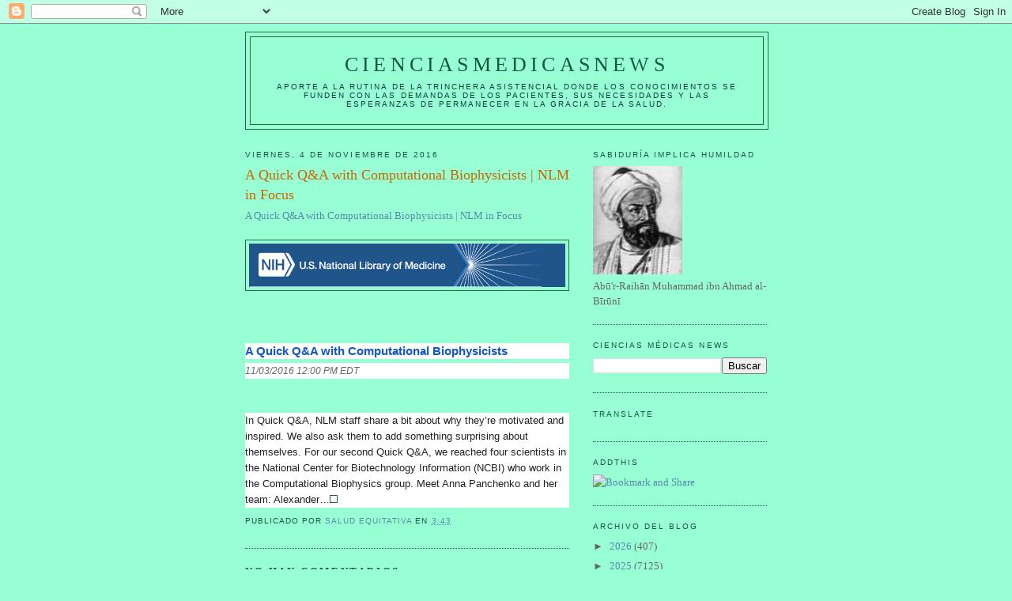

--- FILE ---
content_type: text/html; charset=utf-8
request_url: https://www.google.com/recaptcha/api2/aframe
body_size: 268
content:
<!DOCTYPE HTML><html><head><meta http-equiv="content-type" content="text/html; charset=UTF-8"></head><body><script nonce="etf96qDfXNpTR2IJBt1LTQ">/** Anti-fraud and anti-abuse applications only. See google.com/recaptcha */ try{var clients={'sodar':'https://pagead2.googlesyndication.com/pagead/sodar?'};window.addEventListener("message",function(a){try{if(a.source===window.parent){var b=JSON.parse(a.data);var c=clients[b['id']];if(c){var d=document.createElement('img');d.src=c+b['params']+'&rc='+(localStorage.getItem("rc::a")?sessionStorage.getItem("rc::b"):"");window.document.body.appendChild(d);sessionStorage.setItem("rc::e",parseInt(sessionStorage.getItem("rc::e")||0)+1);localStorage.setItem("rc::h",'1768979066508');}}}catch(b){}});window.parent.postMessage("_grecaptcha_ready", "*");}catch(b){}</script></body></html>